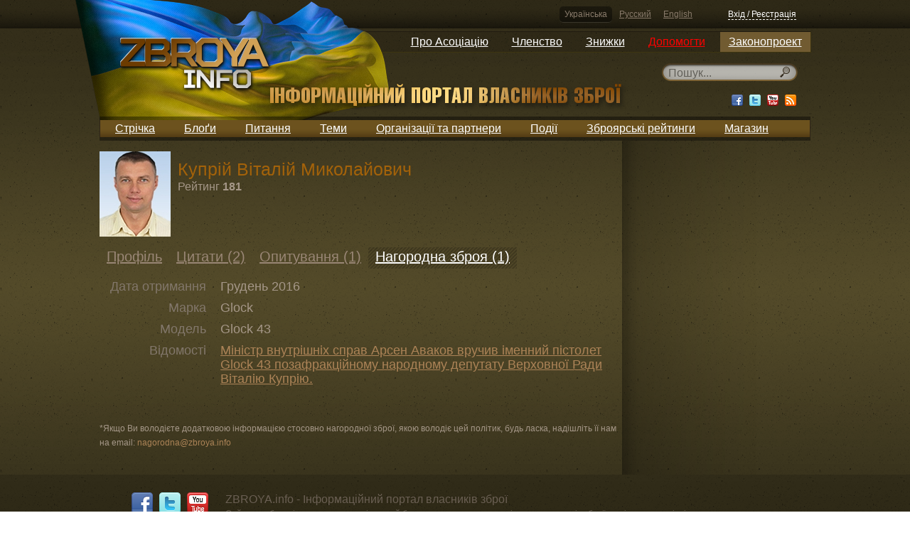

--- FILE ---
content_type: text/html; charset=utf-8
request_url: https://zbroya.info/uk/politics/profiles/575/weapons/
body_size: 4888
content:
<!doctype html>
<!--[if lt IE 7]> <html class="no-js ie6 oldie"> <![endif]-->
<!--[if IE 7]>    <html class="no-js ie7 oldie"> <![endif]-->
<!--[if IE 8]>    <html class="no-js ie8 oldie"> <![endif]-->
<!--[if gt IE 8]><!--> <html class="no-js"> <!--<![endif]-->
<head>
	<meta charset="utf-8">
	<meta name="charset" content="UTF-8">
	<meta http-equiv="Content-Type" content="text/html; charset=utf-8">
	<meta http-equiv="X-UA-Compatible" content="IE=edge,chrome=1">
	<meta name="viewport" content="width=device-width, initial-scale=1.0"> 
	<meta name="description" content="Сайт про зброю і право нею володіти, який буде корисним як для досвідчених власників зброї, так і для початківців.">
	<meta name="keywords" content="">
    <meta name="google-site-verification" content="KNR3ToB9dJyv3mlBz_KkVKyJrf0XUe0Guht6Qqkhufk" />

    <meta name='yandex-verification' content='7752fb4a9a66706d' />

    <!-- SWfs3GSNSxhin0H9K5N9P716Z-0 -->

	<title>ZBROYA.info - Інформаційний портал власників зброї</title>
	<meta name="generator" content="Django engine">
	<meta name="robots" content="index, follow">
	<meta name="googlebot" content="index, follow">
	<meta name="rating" content="General">
	<link rel="shortcut icon" href="/static/html5base/img/favicon.ico">
	<link rel="apple-touch-icon" href="/static/html5base/img/apple-touch-icon.png">
	
    <link rel="stylesheet" href="/static/CACHE/css/ae7336e7b6fb.css" type="text/css" />
        

	
    <script>var curr_lang = 'uk';</script>

    <script type="text/javascript" src="/static/CACHE/js/2258ff7a93e3.js"></script>
        
    

    <!--[if (gte IE 6)&(lte IE 8)]>
	<script src="/static/html5base/js/nwmatcher.js"></script>
	<script src="/static/html5base/js/selectivizr.js"></script>
	<![endif]-->
	
    <!-- Facebook init -->
    <meta property="og:app_id" content="143999269039859" />
    <!-- End Facebook init -->

    <!-- G+ init -->
    <link href="https://plus.google.com/115111179759175626576" rel="publisher" />
    <!-- End G+ init -->
    <!-- Facebook Pixel Code -->
    <script>
    !function(f,b,e,v,n,t,s){if(f.fbq)return;n=f.fbq=function(){n.callMethod?
    n.callMethod.apply(n,arguments):n.queue.push(arguments)};if(!f._fbq)f._fbq=n;
    n.push=n;n.loaded=!0;n.version='2.0';n.queue=[];t=b.createElement(e);t.async=!0;
    t.src=v;s=b.getElementsByTagName(e)[0];s.parentNode.insertBefore(t,s)}(window,
    document,'script','//connect.facebook.net/en_US/fbevents.js');

    fbq('init', '1713073422250787');
    fbq('track', "PageView");</script>
    <noscript><img height="1" width="1" style="display:none"
    src="https://www.facebook.com/tr?id=1713073422250787&ev=PageView&noscript=1"
    /></noscript>
    <!-- End Facebook Pixel Code -->

</head>
<body >

    <script src="/static/js/stickyfloat.js"></script>
    <div id="csrfmiddlewaretoken" style="display: none;">
        <input type='hidden' name='csrfmiddlewaretoken' value='CKo6wi2IdItewreHTfHq8AvreQN6jSso' />
    </div>
    <div class="container">
        <div class="top_stripe">
            <div class="auth default_width">
                <div class="languages">
                    
                    
                    <a href="/i18n/setlang/?language=uk" title="Українська" class="active">Українська</a>
                    
                    <a href="/i18n/setlang/?language=ru" title="Русский">Русский</a>
                    
                    <a href="/i18n/setlang/?language=en" title="English">English</a>
                    
                </div>
            
                

<div class="login_logout" id="xauth_login">
    
    <a href="/uk/auth/login/" rel="xauth_login" class="register" id="xauth_login_link">Вхід / Реєстрація</a>
    <div style="display: none;">
        <a href="/uk/auth/recovery/" rel="xauth_recovery" id="xauth_recovery_link">ajax stuff</a>
    </div>
    
</div>

            </div>
        </div>
        <nav class="dropdown_main_menu default_width">
            
            

<ul>
    

    <li>
        <a href="https://uavz.org/about/"  >Про Асоціацію</a>

    
    

<ul>
    

    <li>
        <a href="https://uavz.org/vytyag-zi-statutu/"  >Статут</a>

    
    </li>


    

    <li>
        <a href="https://uavz.org/contacts/"  >Контакти</a>

    
    </li>


    
</ul>

    
    </li>


    

    <li>
        <a href="https://uavz.org/join/"  >Членство</a>

    
    

<ul>
    

    <li>
        <a href="https://uavz.org/join/"  >Приєднатись</a>

    
    </li>


    

    <li>
        <a href="https://uavz.org/renew/"  >Продовжити</a>

    
    </li>


    
</ul>

    
    </li>


    

    <li>
        <a href="https://uavz.org/discount/"  >Знижки</a>

    
    </li>


    

    <li>
        <a href="https://uavz.org/donate/"  >Допомогти</a>

    
    </li>


    

    <li>
        <a href="http://zbroya.info/uk/blog/4747_proekt-zakonu-pro-tsivilnu-zbroiu-i-boiepripasi/"  >Законопроект</a>

    
    

<ul>
    

    <li>
        <a href="/uk/kb/home"  >Вікі-версія</a>

    
    </li>


    
</ul>

    
    </li>


    
</ul>

            
        </nav>
        <div class="UAflag">
            <div class="UAflag_img"></div>
        </div>
        <header class="main default_width">
            <div class="logo">
                <a href="/uk/" title="">
                    <img src="/static/img/logo_uk.png" alt="" title="">
                </a>
            </div><!-- Don't remove this empty comment!
            --><div class="search">
                

    <div class="search_input" id="search_input">
        <form method="GET" action="/uk/search/">
            <input type="text" name="q" x-webkit-speech="" speech="" placeholder="Пошук..." data-url="/uk/search/suggest/">
        </form>
    </div>

                <div class="socials">
                    <a href="http://www.facebook.com/zbroya.info" target="_blank" class="fb"><div></div></a>
                    <a href="http://vk.com/zbroya_info" target="_blank" class="hidden-i vk"><div></div></a>
                    <a href="http://twitter.com/zbroya_info" target="_blank" class="tw"><div></div></a>
                    <a href="http://www.youtube.com/user/zbroyainfo" target="_blank" class="yt"><div></div></a>
                    <a href="" target="_blank" class="rss"><div></div></a>
                </div>
            </div>
        </header>
        <nav class="main_menu default_width">
            
            

<ul>
    
    <li>
        <a href="/uk/all/" title="Стрічка">Стрічка</a>

        
    </li>
    
    <li>
        <a href="/uk/blogs/top/week/" title="Блоґи">Блоґи</a>

        
    </li>
    
    <li>
        <a href="/uk/questions/all/" title="Питання">Питання</a>

        
    </li>
    
    <li>
        <a href="/uk/topics/" title="Теми">Теми</a>

        
    </li>
    
    <li>
        <a href="/uk/partners/" title="Організації та партнери">Організації та партнери</a>

        
    </li>
    
    <li>
        <a href="/uk/events/future/all/" title="Події">Події</a>

        
    </li>
    
    <li>
        <a href="/uk/quote_authors/politic/rating/" title="Зброярські рейтинги">Зброярські рейтинги</a>

        
    </li>
    
    <li>
        <a href="https://hotguns.info/products/owner-3892/all_ads/" title="Магазин">Магазин</a>

        
    </li>
    
</ul>

            
        </nav>
        <div class="content">
            
                
    <div class="double_cols1 default_width">
        <div class="stripe_left">
            
            
            <div class="member member_big clearer">
                <p>
                    
                    <img src="/storage/cache/da/b4/dab4e5c2094b81552341dc57c76fb99f.jpg" width="100" height="120" />
                    
                </p>
                <h1>Купрій Віталій Миколайович</h1>
                <div class="politic_rating">
                    <span>Рейтинг</span>
                    <span>181</span>
                </div>
            </div>
            <nav class="content_menu">
             

<ul class="menu_top"><!--

    --><li>
        <a href="/uk/politics/profiles/575/" title="Профіль">Профіль</a>
    </li><!--

    --><li>
        <a href="/uk/politics/575/quotes/" title="Цитати (2)">Цитати (2)</a>
    </li><!--

    --><li>
        <a href="/uk/politics/575/polls/" title="Опитування (1)">Опитування (1)</a>
    </li><!--

    --><li class="active">
        <a href="/uk/politics/profiles/575/weapons/" title="Нагородна зброя (1)">Нагородна зброя (1)</a>
    </li><!--

--></ul>

                



            </nav>
            <div class="company reward_weapon">
            
                

<dl>
    
    <dt>Дата отримання</dt>
    <dd>Грудень 2016</dd>

    <dt>Марка</dt>
    <dd>
        
    Glock

    </dd>
    <dt>Модель</dt>
    <dd>
        
    Glock 43 

    </dd>
    <dt>Відомості</dt>
    <dd>
        
    <a href="http://zbroya.info/uk/blog/11677_avakov-vruchiv-nagorodnii-pistolet-glock-43-narodnomu-deputatovi-kupriiu/" target="_blank">Міністр внутрішніх справ Арсен Аваков вручив іменний пістолет Glock 43 позафракційному народному депутату Верховної Ради Віталію Купрію.</a>

    </dd>
</dl>
                <br><br>
            
            <div class="mailme-note">*Якщо Ви володієте додатковою інформацією стосовно нагородної зброї, якою володіє цей політик, будь ласка, надішліть її нам на email: <a href="mailto:nagorodna@zbroya.info">nagorodna@zbroya.info</a> </div>
            </div>
            
        </div>
        <div class="stripe_right"></div>
    </div>

            
        </div>

        <div class="footer_container">
            <footer class="main default_width">
                <div class="soc_buttons">
                    <a href="http://www.facebook.com/zbroya.info" target="_blank" class="fb"><div></div></a>
                    <a href="http://vk.com/zbroya_info" target="_blank" class="hidden-i vk"><div></div></a>
                    <a href="http://twitter.com/zbroya_info" target="_blank" class="tw"><div></div></a>
                    <a href="http://www.youtube.com/user/zbroyainfo" target="_blank" class="yt"><div></div></a>
                </div>
                <div class="sss_text">
                    <h2>ZBROYA.info - Інформаційний портал власників зброї</h2>
                    <p>Сайт про зброю і право нею володіти, який буде корисним як для досвідчених власників зброї, так і для початківців.</p>
                </div>
                
                <ul><li><a href="/uk/blogs/top/week/">Блоґи</a><ul><li><a href="/uk/blogs/top/week/">Кращі</a><ul><li><a href="/uk/blogs/top/week/">За тиждень</a></li><li><a href="/uk/blogs/top/month/">За місяць</a></li><li><a href="/uk/blogs/all/">За весь час</a></li></ul></li></ul></li><li><a href="/uk/news/top/week/">Новини</a><ul><li><a href="/uk/news/top/week/">Кращі</a><ul><li><a href="/uk/news/top/week/">За тиждень</a></li><li><a href="/uk/news/top/month/">За місяць</a></li><li><a href="/uk/news/all/">За весь час</a></li></ul></li></ul></li><li><a href="/uk/questions/all/">Питання</a><ul><li><a href="/uk/questions/all/">Стрічка</a></li><li><a href="/uk/questions/positive/">Кращі</a></li><li><a href="/uk/questions/unanswered/">Без відповіді</a></li></ul></li><li><a href="/uk/topics/">Теми</a></li><li><a href="/uk/users/">Автори</a></li><li><a href="/uk/partners/">Організації та партнери</a></li><li><a href="/uk/events/future/all/">Події</a><ul><li><a href="/uk/events/future/all/">Майбутні</a></li><li><a href="/uk/events/current/">Поточні</a></li><li><a href="/uk/events/past/all/">Минулі</a></li></ul></li><li><a href="/uk/quote_authors/politic/rating/">Зброярські рейтинги</a><ul><li><a href="/uk/quote_authors/politic/rating/">Політики</a></li></ul></li><li><a href="https://hotguns.info/products/owner-3892/all_ads/">Магазин</a></li></ul>

                
                <ul class="footer_law">
                    <li>
                        <a href="/uk/blog/4747_proekt-zakonu-pro-tsivilnu-zbroiu-i-boiepripasi/">Законопроект</a>
                    </li>
                </ul>
                  <div class="copy">
                    <div>
                        &copy; 2009-2020 ZBROYA.info - Інформаційний портал власників зброї<br/>
                        <a href="/uk/terms_and_conditions/">Правова інформація</a>
                        <a href="/uk/about_the_site/">Про цей сайт</a>
                    </div>
                </div><!--
                --><div class="dev_by">
                    <div>
                        Дизайн: <a href="javascript:void(0)">Serge Melnikov</a><br>
                        Розробка: <a href="http://42coffeecups.com/" rel="nofollow" target="_blank">42 Coffee Cups</a> (2013-2020)<br>
                        Розробка: <a href="http://vosi.kiev.ua/" rel="nofollow">Volodymyr Tartynskyi</a> (2009-2012)
                    </div>
                </div>
            </footer>
        </div>
    </div>

    

<div class="xauth" id="xauth_popup">
    <div class="xauth_m">
        <div class="xauth_i">
            <div class="xauth_c">
                <div class="close_button"><a href="javascript:void(0);">Закрити</a></div>
                <div class="ajax">
                    
                </div>
            </div>
        </div>
    </div>
</div>
<div class="xauth_shader" id="xauth_shader"></div>

    <!-- Place this tag after the last badge tag. -->
    <script type="text/javascript">
        window.___gcfg = {lang: 'uk'};
        (function() {
            var po = document.createElement('script'); po.type = 'text/javascript'; po.async = true;
            po.src = 'https://apis.google.com/js/plusone.js';
            var s = document.getElementsByTagName('script')[0]; s.parentNode.insertBefore(po, s);
        })();
    </script>

    <script type="text/javascript">
    /* <![CDATA[ */
    var google_conversion_id = 966789271;
    var google_custom_params = window.google_tag_params;
    var google_remarketing_only = true;
    /* ]]> */
    </script>
    <script type="text/javascript" src="//www.googleadservices.com/pagead/conversion.js">
    </script>
    <noscript>
    <div style="display:inline;">
    <img height="1" width="1" style="border-style:none;" alt="" src="//googleads.g.doubleclick.net/pagead/viewthroughconversion/966789271/?value=0&amp;guid=ON&amp;script=0"/>
    </div>
    </noscript>

<!--[if lt IE 8 ]>
<script src="//ajax.googleapis.com/ajax/libs/chrome-frame/1.0.3/CFInstall.min.js"></script>
<script>window.attachEvent('onload', function() {
	CFInstall.check({mode:'overlay'})
})</script>
<![endif]-->
<script>
window.ga=window.ga||function(){(ga.q=ga.q||[]).push(arguments)};ga.l=+new Date;
ga('create', 'UA-3604314-9', 'auto');
ga('send', 'pageview');
</script>
<script async src='https://www.google-analytics.com/analytics.js'></script>


</body>
</html>
